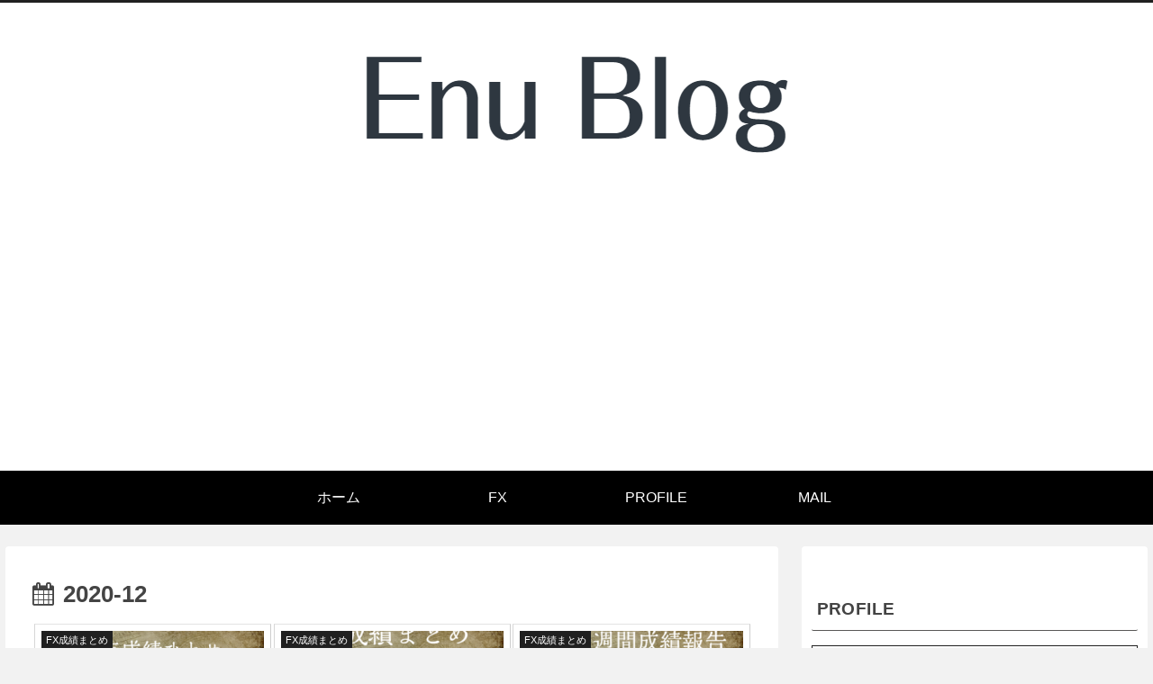

--- FILE ---
content_type: text/html; charset=utf-8
request_url: https://www.google.com/recaptcha/api2/aframe
body_size: 268
content:
<!DOCTYPE HTML><html><head><meta http-equiv="content-type" content="text/html; charset=UTF-8"></head><body><script nonce="yYfM6OGTj9nOw_AOfuW_CQ">/** Anti-fraud and anti-abuse applications only. See google.com/recaptcha */ try{var clients={'sodar':'https://pagead2.googlesyndication.com/pagead/sodar?'};window.addEventListener("message",function(a){try{if(a.source===window.parent){var b=JSON.parse(a.data);var c=clients[b['id']];if(c){var d=document.createElement('img');d.src=c+b['params']+'&rc='+(localStorage.getItem("rc::a")?sessionStorage.getItem("rc::b"):"");window.document.body.appendChild(d);sessionStorage.setItem("rc::e",parseInt(sessionStorage.getItem("rc::e")||0)+1);localStorage.setItem("rc::h",'1764881430739');}}}catch(b){}});window.parent.postMessage("_grecaptcha_ready", "*");}catch(b){}</script></body></html>

--- FILE ---
content_type: text/plain
request_url: https://www.google-analytics.com/j/collect?v=1&_v=j102&a=1815881987&t=pageview&_s=1&dl=https%3A%2F%2Fenukura.com%2F2020%2F12&ul=en-us%40posix&dt=12%E6%9C%88%2C%202020%20%7C%20Enukura%20Blog&sr=1280x720&vp=1280x720&_u=YEBAAUABCAAAACAAI~&jid=1540561451&gjid=82064998&cid=1204999856.1764881428&tid=UA-149461698-1&_gid=705922362.1764881428&_r=1&_slc=1&did=dNDMyYj&z=871609175
body_size: -449
content:
2,cG-G7HD2T4DQV